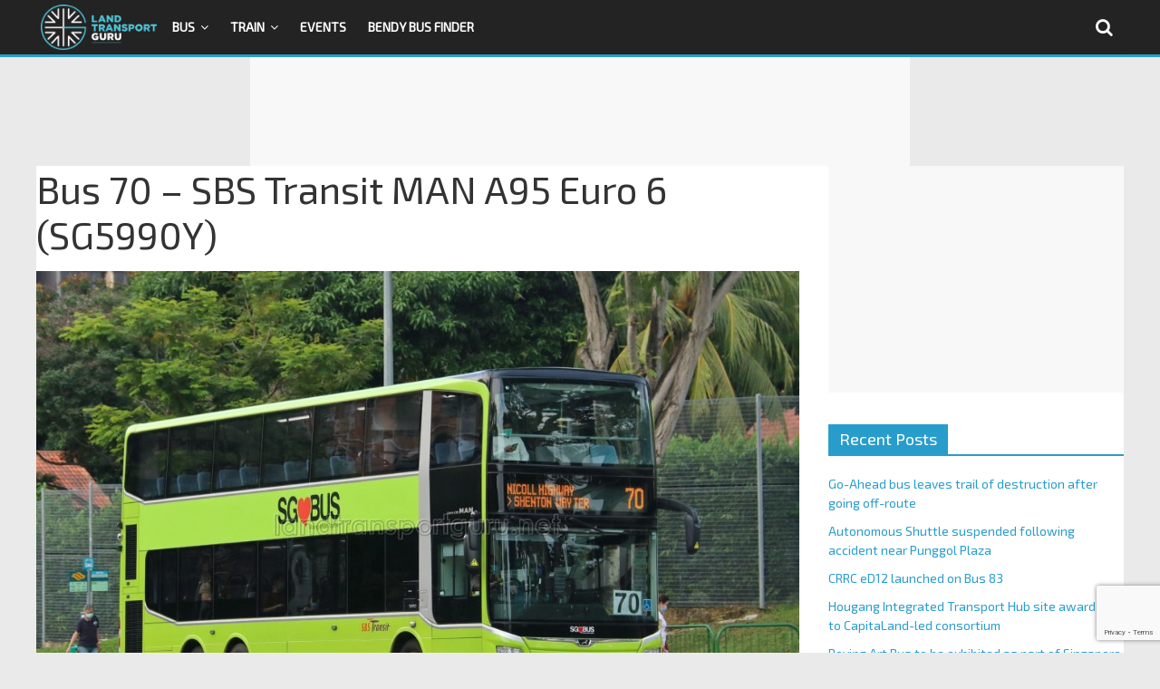

--- FILE ---
content_type: text/html; charset=utf-8
request_url: https://www.google.com/recaptcha/api2/anchor?ar=1&k=6LfXVcoUAAAAALgPgtV6HBQvsuEhf66Q_Xm2TT6s&co=aHR0cHM6Ly9sYW5kdHJhbnNwb3J0Z3VydS5uZXQ6NDQz&hl=en&v=PoyoqOPhxBO7pBk68S4YbpHZ&size=invisible&anchor-ms=20000&execute-ms=30000&cb=khipcqunnpyc
body_size: 48867
content:
<!DOCTYPE HTML><html dir="ltr" lang="en"><head><meta http-equiv="Content-Type" content="text/html; charset=UTF-8">
<meta http-equiv="X-UA-Compatible" content="IE=edge">
<title>reCAPTCHA</title>
<style type="text/css">
/* cyrillic-ext */
@font-face {
  font-family: 'Roboto';
  font-style: normal;
  font-weight: 400;
  font-stretch: 100%;
  src: url(//fonts.gstatic.com/s/roboto/v48/KFO7CnqEu92Fr1ME7kSn66aGLdTylUAMa3GUBHMdazTgWw.woff2) format('woff2');
  unicode-range: U+0460-052F, U+1C80-1C8A, U+20B4, U+2DE0-2DFF, U+A640-A69F, U+FE2E-FE2F;
}
/* cyrillic */
@font-face {
  font-family: 'Roboto';
  font-style: normal;
  font-weight: 400;
  font-stretch: 100%;
  src: url(//fonts.gstatic.com/s/roboto/v48/KFO7CnqEu92Fr1ME7kSn66aGLdTylUAMa3iUBHMdazTgWw.woff2) format('woff2');
  unicode-range: U+0301, U+0400-045F, U+0490-0491, U+04B0-04B1, U+2116;
}
/* greek-ext */
@font-face {
  font-family: 'Roboto';
  font-style: normal;
  font-weight: 400;
  font-stretch: 100%;
  src: url(//fonts.gstatic.com/s/roboto/v48/KFO7CnqEu92Fr1ME7kSn66aGLdTylUAMa3CUBHMdazTgWw.woff2) format('woff2');
  unicode-range: U+1F00-1FFF;
}
/* greek */
@font-face {
  font-family: 'Roboto';
  font-style: normal;
  font-weight: 400;
  font-stretch: 100%;
  src: url(//fonts.gstatic.com/s/roboto/v48/KFO7CnqEu92Fr1ME7kSn66aGLdTylUAMa3-UBHMdazTgWw.woff2) format('woff2');
  unicode-range: U+0370-0377, U+037A-037F, U+0384-038A, U+038C, U+038E-03A1, U+03A3-03FF;
}
/* math */
@font-face {
  font-family: 'Roboto';
  font-style: normal;
  font-weight: 400;
  font-stretch: 100%;
  src: url(//fonts.gstatic.com/s/roboto/v48/KFO7CnqEu92Fr1ME7kSn66aGLdTylUAMawCUBHMdazTgWw.woff2) format('woff2');
  unicode-range: U+0302-0303, U+0305, U+0307-0308, U+0310, U+0312, U+0315, U+031A, U+0326-0327, U+032C, U+032F-0330, U+0332-0333, U+0338, U+033A, U+0346, U+034D, U+0391-03A1, U+03A3-03A9, U+03B1-03C9, U+03D1, U+03D5-03D6, U+03F0-03F1, U+03F4-03F5, U+2016-2017, U+2034-2038, U+203C, U+2040, U+2043, U+2047, U+2050, U+2057, U+205F, U+2070-2071, U+2074-208E, U+2090-209C, U+20D0-20DC, U+20E1, U+20E5-20EF, U+2100-2112, U+2114-2115, U+2117-2121, U+2123-214F, U+2190, U+2192, U+2194-21AE, U+21B0-21E5, U+21F1-21F2, U+21F4-2211, U+2213-2214, U+2216-22FF, U+2308-230B, U+2310, U+2319, U+231C-2321, U+2336-237A, U+237C, U+2395, U+239B-23B7, U+23D0, U+23DC-23E1, U+2474-2475, U+25AF, U+25B3, U+25B7, U+25BD, U+25C1, U+25CA, U+25CC, U+25FB, U+266D-266F, U+27C0-27FF, U+2900-2AFF, U+2B0E-2B11, U+2B30-2B4C, U+2BFE, U+3030, U+FF5B, U+FF5D, U+1D400-1D7FF, U+1EE00-1EEFF;
}
/* symbols */
@font-face {
  font-family: 'Roboto';
  font-style: normal;
  font-weight: 400;
  font-stretch: 100%;
  src: url(//fonts.gstatic.com/s/roboto/v48/KFO7CnqEu92Fr1ME7kSn66aGLdTylUAMaxKUBHMdazTgWw.woff2) format('woff2');
  unicode-range: U+0001-000C, U+000E-001F, U+007F-009F, U+20DD-20E0, U+20E2-20E4, U+2150-218F, U+2190, U+2192, U+2194-2199, U+21AF, U+21E6-21F0, U+21F3, U+2218-2219, U+2299, U+22C4-22C6, U+2300-243F, U+2440-244A, U+2460-24FF, U+25A0-27BF, U+2800-28FF, U+2921-2922, U+2981, U+29BF, U+29EB, U+2B00-2BFF, U+4DC0-4DFF, U+FFF9-FFFB, U+10140-1018E, U+10190-1019C, U+101A0, U+101D0-101FD, U+102E0-102FB, U+10E60-10E7E, U+1D2C0-1D2D3, U+1D2E0-1D37F, U+1F000-1F0FF, U+1F100-1F1AD, U+1F1E6-1F1FF, U+1F30D-1F30F, U+1F315, U+1F31C, U+1F31E, U+1F320-1F32C, U+1F336, U+1F378, U+1F37D, U+1F382, U+1F393-1F39F, U+1F3A7-1F3A8, U+1F3AC-1F3AF, U+1F3C2, U+1F3C4-1F3C6, U+1F3CA-1F3CE, U+1F3D4-1F3E0, U+1F3ED, U+1F3F1-1F3F3, U+1F3F5-1F3F7, U+1F408, U+1F415, U+1F41F, U+1F426, U+1F43F, U+1F441-1F442, U+1F444, U+1F446-1F449, U+1F44C-1F44E, U+1F453, U+1F46A, U+1F47D, U+1F4A3, U+1F4B0, U+1F4B3, U+1F4B9, U+1F4BB, U+1F4BF, U+1F4C8-1F4CB, U+1F4D6, U+1F4DA, U+1F4DF, U+1F4E3-1F4E6, U+1F4EA-1F4ED, U+1F4F7, U+1F4F9-1F4FB, U+1F4FD-1F4FE, U+1F503, U+1F507-1F50B, U+1F50D, U+1F512-1F513, U+1F53E-1F54A, U+1F54F-1F5FA, U+1F610, U+1F650-1F67F, U+1F687, U+1F68D, U+1F691, U+1F694, U+1F698, U+1F6AD, U+1F6B2, U+1F6B9-1F6BA, U+1F6BC, U+1F6C6-1F6CF, U+1F6D3-1F6D7, U+1F6E0-1F6EA, U+1F6F0-1F6F3, U+1F6F7-1F6FC, U+1F700-1F7FF, U+1F800-1F80B, U+1F810-1F847, U+1F850-1F859, U+1F860-1F887, U+1F890-1F8AD, U+1F8B0-1F8BB, U+1F8C0-1F8C1, U+1F900-1F90B, U+1F93B, U+1F946, U+1F984, U+1F996, U+1F9E9, U+1FA00-1FA6F, U+1FA70-1FA7C, U+1FA80-1FA89, U+1FA8F-1FAC6, U+1FACE-1FADC, U+1FADF-1FAE9, U+1FAF0-1FAF8, U+1FB00-1FBFF;
}
/* vietnamese */
@font-face {
  font-family: 'Roboto';
  font-style: normal;
  font-weight: 400;
  font-stretch: 100%;
  src: url(//fonts.gstatic.com/s/roboto/v48/KFO7CnqEu92Fr1ME7kSn66aGLdTylUAMa3OUBHMdazTgWw.woff2) format('woff2');
  unicode-range: U+0102-0103, U+0110-0111, U+0128-0129, U+0168-0169, U+01A0-01A1, U+01AF-01B0, U+0300-0301, U+0303-0304, U+0308-0309, U+0323, U+0329, U+1EA0-1EF9, U+20AB;
}
/* latin-ext */
@font-face {
  font-family: 'Roboto';
  font-style: normal;
  font-weight: 400;
  font-stretch: 100%;
  src: url(//fonts.gstatic.com/s/roboto/v48/KFO7CnqEu92Fr1ME7kSn66aGLdTylUAMa3KUBHMdazTgWw.woff2) format('woff2');
  unicode-range: U+0100-02BA, U+02BD-02C5, U+02C7-02CC, U+02CE-02D7, U+02DD-02FF, U+0304, U+0308, U+0329, U+1D00-1DBF, U+1E00-1E9F, U+1EF2-1EFF, U+2020, U+20A0-20AB, U+20AD-20C0, U+2113, U+2C60-2C7F, U+A720-A7FF;
}
/* latin */
@font-face {
  font-family: 'Roboto';
  font-style: normal;
  font-weight: 400;
  font-stretch: 100%;
  src: url(//fonts.gstatic.com/s/roboto/v48/KFO7CnqEu92Fr1ME7kSn66aGLdTylUAMa3yUBHMdazQ.woff2) format('woff2');
  unicode-range: U+0000-00FF, U+0131, U+0152-0153, U+02BB-02BC, U+02C6, U+02DA, U+02DC, U+0304, U+0308, U+0329, U+2000-206F, U+20AC, U+2122, U+2191, U+2193, U+2212, U+2215, U+FEFF, U+FFFD;
}
/* cyrillic-ext */
@font-face {
  font-family: 'Roboto';
  font-style: normal;
  font-weight: 500;
  font-stretch: 100%;
  src: url(//fonts.gstatic.com/s/roboto/v48/KFO7CnqEu92Fr1ME7kSn66aGLdTylUAMa3GUBHMdazTgWw.woff2) format('woff2');
  unicode-range: U+0460-052F, U+1C80-1C8A, U+20B4, U+2DE0-2DFF, U+A640-A69F, U+FE2E-FE2F;
}
/* cyrillic */
@font-face {
  font-family: 'Roboto';
  font-style: normal;
  font-weight: 500;
  font-stretch: 100%;
  src: url(//fonts.gstatic.com/s/roboto/v48/KFO7CnqEu92Fr1ME7kSn66aGLdTylUAMa3iUBHMdazTgWw.woff2) format('woff2');
  unicode-range: U+0301, U+0400-045F, U+0490-0491, U+04B0-04B1, U+2116;
}
/* greek-ext */
@font-face {
  font-family: 'Roboto';
  font-style: normal;
  font-weight: 500;
  font-stretch: 100%;
  src: url(//fonts.gstatic.com/s/roboto/v48/KFO7CnqEu92Fr1ME7kSn66aGLdTylUAMa3CUBHMdazTgWw.woff2) format('woff2');
  unicode-range: U+1F00-1FFF;
}
/* greek */
@font-face {
  font-family: 'Roboto';
  font-style: normal;
  font-weight: 500;
  font-stretch: 100%;
  src: url(//fonts.gstatic.com/s/roboto/v48/KFO7CnqEu92Fr1ME7kSn66aGLdTylUAMa3-UBHMdazTgWw.woff2) format('woff2');
  unicode-range: U+0370-0377, U+037A-037F, U+0384-038A, U+038C, U+038E-03A1, U+03A3-03FF;
}
/* math */
@font-face {
  font-family: 'Roboto';
  font-style: normal;
  font-weight: 500;
  font-stretch: 100%;
  src: url(//fonts.gstatic.com/s/roboto/v48/KFO7CnqEu92Fr1ME7kSn66aGLdTylUAMawCUBHMdazTgWw.woff2) format('woff2');
  unicode-range: U+0302-0303, U+0305, U+0307-0308, U+0310, U+0312, U+0315, U+031A, U+0326-0327, U+032C, U+032F-0330, U+0332-0333, U+0338, U+033A, U+0346, U+034D, U+0391-03A1, U+03A3-03A9, U+03B1-03C9, U+03D1, U+03D5-03D6, U+03F0-03F1, U+03F4-03F5, U+2016-2017, U+2034-2038, U+203C, U+2040, U+2043, U+2047, U+2050, U+2057, U+205F, U+2070-2071, U+2074-208E, U+2090-209C, U+20D0-20DC, U+20E1, U+20E5-20EF, U+2100-2112, U+2114-2115, U+2117-2121, U+2123-214F, U+2190, U+2192, U+2194-21AE, U+21B0-21E5, U+21F1-21F2, U+21F4-2211, U+2213-2214, U+2216-22FF, U+2308-230B, U+2310, U+2319, U+231C-2321, U+2336-237A, U+237C, U+2395, U+239B-23B7, U+23D0, U+23DC-23E1, U+2474-2475, U+25AF, U+25B3, U+25B7, U+25BD, U+25C1, U+25CA, U+25CC, U+25FB, U+266D-266F, U+27C0-27FF, U+2900-2AFF, U+2B0E-2B11, U+2B30-2B4C, U+2BFE, U+3030, U+FF5B, U+FF5D, U+1D400-1D7FF, U+1EE00-1EEFF;
}
/* symbols */
@font-face {
  font-family: 'Roboto';
  font-style: normal;
  font-weight: 500;
  font-stretch: 100%;
  src: url(//fonts.gstatic.com/s/roboto/v48/KFO7CnqEu92Fr1ME7kSn66aGLdTylUAMaxKUBHMdazTgWw.woff2) format('woff2');
  unicode-range: U+0001-000C, U+000E-001F, U+007F-009F, U+20DD-20E0, U+20E2-20E4, U+2150-218F, U+2190, U+2192, U+2194-2199, U+21AF, U+21E6-21F0, U+21F3, U+2218-2219, U+2299, U+22C4-22C6, U+2300-243F, U+2440-244A, U+2460-24FF, U+25A0-27BF, U+2800-28FF, U+2921-2922, U+2981, U+29BF, U+29EB, U+2B00-2BFF, U+4DC0-4DFF, U+FFF9-FFFB, U+10140-1018E, U+10190-1019C, U+101A0, U+101D0-101FD, U+102E0-102FB, U+10E60-10E7E, U+1D2C0-1D2D3, U+1D2E0-1D37F, U+1F000-1F0FF, U+1F100-1F1AD, U+1F1E6-1F1FF, U+1F30D-1F30F, U+1F315, U+1F31C, U+1F31E, U+1F320-1F32C, U+1F336, U+1F378, U+1F37D, U+1F382, U+1F393-1F39F, U+1F3A7-1F3A8, U+1F3AC-1F3AF, U+1F3C2, U+1F3C4-1F3C6, U+1F3CA-1F3CE, U+1F3D4-1F3E0, U+1F3ED, U+1F3F1-1F3F3, U+1F3F5-1F3F7, U+1F408, U+1F415, U+1F41F, U+1F426, U+1F43F, U+1F441-1F442, U+1F444, U+1F446-1F449, U+1F44C-1F44E, U+1F453, U+1F46A, U+1F47D, U+1F4A3, U+1F4B0, U+1F4B3, U+1F4B9, U+1F4BB, U+1F4BF, U+1F4C8-1F4CB, U+1F4D6, U+1F4DA, U+1F4DF, U+1F4E3-1F4E6, U+1F4EA-1F4ED, U+1F4F7, U+1F4F9-1F4FB, U+1F4FD-1F4FE, U+1F503, U+1F507-1F50B, U+1F50D, U+1F512-1F513, U+1F53E-1F54A, U+1F54F-1F5FA, U+1F610, U+1F650-1F67F, U+1F687, U+1F68D, U+1F691, U+1F694, U+1F698, U+1F6AD, U+1F6B2, U+1F6B9-1F6BA, U+1F6BC, U+1F6C6-1F6CF, U+1F6D3-1F6D7, U+1F6E0-1F6EA, U+1F6F0-1F6F3, U+1F6F7-1F6FC, U+1F700-1F7FF, U+1F800-1F80B, U+1F810-1F847, U+1F850-1F859, U+1F860-1F887, U+1F890-1F8AD, U+1F8B0-1F8BB, U+1F8C0-1F8C1, U+1F900-1F90B, U+1F93B, U+1F946, U+1F984, U+1F996, U+1F9E9, U+1FA00-1FA6F, U+1FA70-1FA7C, U+1FA80-1FA89, U+1FA8F-1FAC6, U+1FACE-1FADC, U+1FADF-1FAE9, U+1FAF0-1FAF8, U+1FB00-1FBFF;
}
/* vietnamese */
@font-face {
  font-family: 'Roboto';
  font-style: normal;
  font-weight: 500;
  font-stretch: 100%;
  src: url(//fonts.gstatic.com/s/roboto/v48/KFO7CnqEu92Fr1ME7kSn66aGLdTylUAMa3OUBHMdazTgWw.woff2) format('woff2');
  unicode-range: U+0102-0103, U+0110-0111, U+0128-0129, U+0168-0169, U+01A0-01A1, U+01AF-01B0, U+0300-0301, U+0303-0304, U+0308-0309, U+0323, U+0329, U+1EA0-1EF9, U+20AB;
}
/* latin-ext */
@font-face {
  font-family: 'Roboto';
  font-style: normal;
  font-weight: 500;
  font-stretch: 100%;
  src: url(//fonts.gstatic.com/s/roboto/v48/KFO7CnqEu92Fr1ME7kSn66aGLdTylUAMa3KUBHMdazTgWw.woff2) format('woff2');
  unicode-range: U+0100-02BA, U+02BD-02C5, U+02C7-02CC, U+02CE-02D7, U+02DD-02FF, U+0304, U+0308, U+0329, U+1D00-1DBF, U+1E00-1E9F, U+1EF2-1EFF, U+2020, U+20A0-20AB, U+20AD-20C0, U+2113, U+2C60-2C7F, U+A720-A7FF;
}
/* latin */
@font-face {
  font-family: 'Roboto';
  font-style: normal;
  font-weight: 500;
  font-stretch: 100%;
  src: url(//fonts.gstatic.com/s/roboto/v48/KFO7CnqEu92Fr1ME7kSn66aGLdTylUAMa3yUBHMdazQ.woff2) format('woff2');
  unicode-range: U+0000-00FF, U+0131, U+0152-0153, U+02BB-02BC, U+02C6, U+02DA, U+02DC, U+0304, U+0308, U+0329, U+2000-206F, U+20AC, U+2122, U+2191, U+2193, U+2212, U+2215, U+FEFF, U+FFFD;
}
/* cyrillic-ext */
@font-face {
  font-family: 'Roboto';
  font-style: normal;
  font-weight: 900;
  font-stretch: 100%;
  src: url(//fonts.gstatic.com/s/roboto/v48/KFO7CnqEu92Fr1ME7kSn66aGLdTylUAMa3GUBHMdazTgWw.woff2) format('woff2');
  unicode-range: U+0460-052F, U+1C80-1C8A, U+20B4, U+2DE0-2DFF, U+A640-A69F, U+FE2E-FE2F;
}
/* cyrillic */
@font-face {
  font-family: 'Roboto';
  font-style: normal;
  font-weight: 900;
  font-stretch: 100%;
  src: url(//fonts.gstatic.com/s/roboto/v48/KFO7CnqEu92Fr1ME7kSn66aGLdTylUAMa3iUBHMdazTgWw.woff2) format('woff2');
  unicode-range: U+0301, U+0400-045F, U+0490-0491, U+04B0-04B1, U+2116;
}
/* greek-ext */
@font-face {
  font-family: 'Roboto';
  font-style: normal;
  font-weight: 900;
  font-stretch: 100%;
  src: url(//fonts.gstatic.com/s/roboto/v48/KFO7CnqEu92Fr1ME7kSn66aGLdTylUAMa3CUBHMdazTgWw.woff2) format('woff2');
  unicode-range: U+1F00-1FFF;
}
/* greek */
@font-face {
  font-family: 'Roboto';
  font-style: normal;
  font-weight: 900;
  font-stretch: 100%;
  src: url(//fonts.gstatic.com/s/roboto/v48/KFO7CnqEu92Fr1ME7kSn66aGLdTylUAMa3-UBHMdazTgWw.woff2) format('woff2');
  unicode-range: U+0370-0377, U+037A-037F, U+0384-038A, U+038C, U+038E-03A1, U+03A3-03FF;
}
/* math */
@font-face {
  font-family: 'Roboto';
  font-style: normal;
  font-weight: 900;
  font-stretch: 100%;
  src: url(//fonts.gstatic.com/s/roboto/v48/KFO7CnqEu92Fr1ME7kSn66aGLdTylUAMawCUBHMdazTgWw.woff2) format('woff2');
  unicode-range: U+0302-0303, U+0305, U+0307-0308, U+0310, U+0312, U+0315, U+031A, U+0326-0327, U+032C, U+032F-0330, U+0332-0333, U+0338, U+033A, U+0346, U+034D, U+0391-03A1, U+03A3-03A9, U+03B1-03C9, U+03D1, U+03D5-03D6, U+03F0-03F1, U+03F4-03F5, U+2016-2017, U+2034-2038, U+203C, U+2040, U+2043, U+2047, U+2050, U+2057, U+205F, U+2070-2071, U+2074-208E, U+2090-209C, U+20D0-20DC, U+20E1, U+20E5-20EF, U+2100-2112, U+2114-2115, U+2117-2121, U+2123-214F, U+2190, U+2192, U+2194-21AE, U+21B0-21E5, U+21F1-21F2, U+21F4-2211, U+2213-2214, U+2216-22FF, U+2308-230B, U+2310, U+2319, U+231C-2321, U+2336-237A, U+237C, U+2395, U+239B-23B7, U+23D0, U+23DC-23E1, U+2474-2475, U+25AF, U+25B3, U+25B7, U+25BD, U+25C1, U+25CA, U+25CC, U+25FB, U+266D-266F, U+27C0-27FF, U+2900-2AFF, U+2B0E-2B11, U+2B30-2B4C, U+2BFE, U+3030, U+FF5B, U+FF5D, U+1D400-1D7FF, U+1EE00-1EEFF;
}
/* symbols */
@font-face {
  font-family: 'Roboto';
  font-style: normal;
  font-weight: 900;
  font-stretch: 100%;
  src: url(//fonts.gstatic.com/s/roboto/v48/KFO7CnqEu92Fr1ME7kSn66aGLdTylUAMaxKUBHMdazTgWw.woff2) format('woff2');
  unicode-range: U+0001-000C, U+000E-001F, U+007F-009F, U+20DD-20E0, U+20E2-20E4, U+2150-218F, U+2190, U+2192, U+2194-2199, U+21AF, U+21E6-21F0, U+21F3, U+2218-2219, U+2299, U+22C4-22C6, U+2300-243F, U+2440-244A, U+2460-24FF, U+25A0-27BF, U+2800-28FF, U+2921-2922, U+2981, U+29BF, U+29EB, U+2B00-2BFF, U+4DC0-4DFF, U+FFF9-FFFB, U+10140-1018E, U+10190-1019C, U+101A0, U+101D0-101FD, U+102E0-102FB, U+10E60-10E7E, U+1D2C0-1D2D3, U+1D2E0-1D37F, U+1F000-1F0FF, U+1F100-1F1AD, U+1F1E6-1F1FF, U+1F30D-1F30F, U+1F315, U+1F31C, U+1F31E, U+1F320-1F32C, U+1F336, U+1F378, U+1F37D, U+1F382, U+1F393-1F39F, U+1F3A7-1F3A8, U+1F3AC-1F3AF, U+1F3C2, U+1F3C4-1F3C6, U+1F3CA-1F3CE, U+1F3D4-1F3E0, U+1F3ED, U+1F3F1-1F3F3, U+1F3F5-1F3F7, U+1F408, U+1F415, U+1F41F, U+1F426, U+1F43F, U+1F441-1F442, U+1F444, U+1F446-1F449, U+1F44C-1F44E, U+1F453, U+1F46A, U+1F47D, U+1F4A3, U+1F4B0, U+1F4B3, U+1F4B9, U+1F4BB, U+1F4BF, U+1F4C8-1F4CB, U+1F4D6, U+1F4DA, U+1F4DF, U+1F4E3-1F4E6, U+1F4EA-1F4ED, U+1F4F7, U+1F4F9-1F4FB, U+1F4FD-1F4FE, U+1F503, U+1F507-1F50B, U+1F50D, U+1F512-1F513, U+1F53E-1F54A, U+1F54F-1F5FA, U+1F610, U+1F650-1F67F, U+1F687, U+1F68D, U+1F691, U+1F694, U+1F698, U+1F6AD, U+1F6B2, U+1F6B9-1F6BA, U+1F6BC, U+1F6C6-1F6CF, U+1F6D3-1F6D7, U+1F6E0-1F6EA, U+1F6F0-1F6F3, U+1F6F7-1F6FC, U+1F700-1F7FF, U+1F800-1F80B, U+1F810-1F847, U+1F850-1F859, U+1F860-1F887, U+1F890-1F8AD, U+1F8B0-1F8BB, U+1F8C0-1F8C1, U+1F900-1F90B, U+1F93B, U+1F946, U+1F984, U+1F996, U+1F9E9, U+1FA00-1FA6F, U+1FA70-1FA7C, U+1FA80-1FA89, U+1FA8F-1FAC6, U+1FACE-1FADC, U+1FADF-1FAE9, U+1FAF0-1FAF8, U+1FB00-1FBFF;
}
/* vietnamese */
@font-face {
  font-family: 'Roboto';
  font-style: normal;
  font-weight: 900;
  font-stretch: 100%;
  src: url(//fonts.gstatic.com/s/roboto/v48/KFO7CnqEu92Fr1ME7kSn66aGLdTylUAMa3OUBHMdazTgWw.woff2) format('woff2');
  unicode-range: U+0102-0103, U+0110-0111, U+0128-0129, U+0168-0169, U+01A0-01A1, U+01AF-01B0, U+0300-0301, U+0303-0304, U+0308-0309, U+0323, U+0329, U+1EA0-1EF9, U+20AB;
}
/* latin-ext */
@font-face {
  font-family: 'Roboto';
  font-style: normal;
  font-weight: 900;
  font-stretch: 100%;
  src: url(//fonts.gstatic.com/s/roboto/v48/KFO7CnqEu92Fr1ME7kSn66aGLdTylUAMa3KUBHMdazTgWw.woff2) format('woff2');
  unicode-range: U+0100-02BA, U+02BD-02C5, U+02C7-02CC, U+02CE-02D7, U+02DD-02FF, U+0304, U+0308, U+0329, U+1D00-1DBF, U+1E00-1E9F, U+1EF2-1EFF, U+2020, U+20A0-20AB, U+20AD-20C0, U+2113, U+2C60-2C7F, U+A720-A7FF;
}
/* latin */
@font-face {
  font-family: 'Roboto';
  font-style: normal;
  font-weight: 900;
  font-stretch: 100%;
  src: url(//fonts.gstatic.com/s/roboto/v48/KFO7CnqEu92Fr1ME7kSn66aGLdTylUAMa3yUBHMdazQ.woff2) format('woff2');
  unicode-range: U+0000-00FF, U+0131, U+0152-0153, U+02BB-02BC, U+02C6, U+02DA, U+02DC, U+0304, U+0308, U+0329, U+2000-206F, U+20AC, U+2122, U+2191, U+2193, U+2212, U+2215, U+FEFF, U+FFFD;
}

</style>
<link rel="stylesheet" type="text/css" href="https://www.gstatic.com/recaptcha/releases/PoyoqOPhxBO7pBk68S4YbpHZ/styles__ltr.css">
<script nonce="LKKzXufj2MgaR16SMmFqcg" type="text/javascript">window['__recaptcha_api'] = 'https://www.google.com/recaptcha/api2/';</script>
<script type="text/javascript" src="https://www.gstatic.com/recaptcha/releases/PoyoqOPhxBO7pBk68S4YbpHZ/recaptcha__en.js" nonce="LKKzXufj2MgaR16SMmFqcg">
      
    </script></head>
<body><div id="rc-anchor-alert" class="rc-anchor-alert"></div>
<input type="hidden" id="recaptcha-token" value="[base64]">
<script type="text/javascript" nonce="LKKzXufj2MgaR16SMmFqcg">
      recaptcha.anchor.Main.init("[\x22ainput\x22,[\x22bgdata\x22,\x22\x22,\[base64]/[base64]/[base64]/[base64]/[base64]/UltsKytdPUU6KEU8MjA0OD9SW2wrK109RT4+NnwxOTI6KChFJjY0NTEyKT09NTUyOTYmJk0rMTxjLmxlbmd0aCYmKGMuY2hhckNvZGVBdChNKzEpJjY0NTEyKT09NTYzMjA/[base64]/[base64]/[base64]/[base64]/[base64]/[base64]/[base64]\x22,\[base64]\x22,\x22w4zDr1PDm0LDo10fwo1VwrgEw75rwoHCrwnCvDPDgSplw6Uww6kKw5HDjsKYwpTCg8OwO23DvcO+dyYfw6Bzwph7woJZw4EVOlZhw5HDgsOtw4nCjcKRwqBJakZ/[base64]/WMOHwofDi1DDlDg+woXDumZ0w4xTC8KIwoMgC8K+YMOVHUdUw4R2R8OreMK3O8KEV8KHdsKzThNDwoZmwoTCjcOjwrvCncOMIcOUUcKsQsKiwqXDiT4yDcOlGMKoC8Kmwq8yw6jDpXLCrzNSwq5YcX/DsGJOVFjCh8Kaw7Q5wqYUAsOtQcK3w4PCosKTNk7CocOJasO/YgMEBMO0aTxyFMOcw7YBw5DDvgrDlzvDvx9jPmUQZcK3wpDDs8K0b13DpMKiGcOZCcOxwq7DmQgnUS5Awp/DosOPwpFMw6DDkFDCvTHDrkESwp7CtX/DlyHCv1kKw4cuO3lmwpTDmjvCg8OXw4LCthHDssOUAMOMDMKkw4MlRX8Pw59/wqoyaCjDpHnChWvDjj/Clj7CvsK7IsO8w4smwrbDql7DhcKDwrNtwoHDm8O4EHJCDsOZP8K+wokdwqA0w6ImOXvDnQHDmMOxThzCr8ONc1VGw7FtdsK5w54pw45rdWAIw4jDowDDoTPDn8ObAsORJGbDhDldcMKew6zDs8OtwrLCiA9SOg7DgH7CjMOow6zDtDvCowDCjsKcSB/DvnLDnW/DrSDDgHvDiMKYwr4gQsKhcUnCoG95OS3Cm8KMw68+wqgjWMOcwpF2wqPCl8OEw4INwpzDlMKMw43CjHjDkxkGwr7DhiXCsx8SbUpzfk0/wo1sYMO6wqF5w55pwoDDoQHDuW9EPil+w5/[base64]/w5xWwp8WVSnDo8K6w5URegVBwppwEx7CmQ7Cqh3CqkdewqQuCsKgwqDDiiJ+wpdcH0bDgw/CtcKDQGpTw7AxesKZwplrVMK6w7Y+Mn/[base64]/[base64]/EcK3TFNKY35bKwHDjmBJwpBIw6fDnHVFdsKnw5vDv8KSA8KIw7hcNUwKNcOEw4/CpQjDnB7CqsO0I29RwrkfwrpzecK+VhDCjcOcw57Dji/[base64]/DhjlfM21Dw60swoQ3dsO8DBVgcsKqeULDp0YbT8O8w4UGw5PCncO6OcKkw4DDkMKYwrETJhnClcK0wpXCjkrCl10Awoc2w6h3w7fDjmjCiMO2E8Oxw4IMDMK7RcKgwqlAPcOnw7ZJw57DjMK/[base64]/CqsKkTjcbd8OSAMKgw4HDoWU8w5kVwo/Cv0jDjlE2ccKPw50XwrkAOV3DksOuWGnDqlp1RMKlPFPDpTjCm0vDhS1uC8KCbMKNw4vDvsKkw6/Di8KCZcK9w4vCvEDDl2fDrw1Zwpxkw6hBwot3Z8Kkw5TDiMKLL8Kzwr3CogTDlMKqfMOnw4DCuMK3w7jCvcKBw6h2woo1w5NTWzfCkSbDsCk4f8KYD8K1YcKewrrDqiJxwq1yQhHDkgIdw7RDFwjDo8OawpvDmcOGw4/DuFZlwrrCp8OLPcOmw6lyw5IeNsK7w5pRO8K6woPDpHrCjMKVw43ChQg6JcKiwp1PPS/ChMKwD2TDpsO+HFdTIDjDl3HCg0o6wqEJKsObDsOsw5HCr8KAOWrDkcOBwrXDpsKywoddw6d9QsKSwpLCvMK7w7jDmw7Cl8KCOB5TQ3fDgsOPwpcOJGM6wonDuUd2YMO/wrIPHcKZHRPDpQHCgmfDhUkVCTTDgsOJwr1LJMOjEjXCp8K/EmxwwoPDucKfwqfCmGHDh0QIw4A1fcKmO8OURgQQwpvCtFnDhsOfCDzDqXBFwrDDvcK8wpcPJcOmVV/[base64]/[base64]/woNQMcO0KsKBIcODwrzCp8K0w6PDqVPCuCzDnMKrSsKcw5LCpcKDXcOIwpF4HDjCr0jDjHdmwqfCoCh8wpbCtsO0JMOPW8OWNiLDvW3Ck8OkN8OSwo5tw43CrsKbwpfDm0s1HcOKN1LChyjCsF7Cik/Do3A8wrEsGsK3w5rDusKywrltQ0nCoGBdNULClMOvfcKFSBBBw44qcMOkbMO9wrHCkcO5ODzDhMKnwq/DnwFiw7vCg8OQFcOOcsOyEHrCiMOYasKHQSErw546wqjCvsOQJcOmGMONwpLCoSvCtkoFw7bCgzXDtDo7wqLCqBRTw7p/dlg3w6ksw45RJGHDlQzCtsK7w4nDpE/[base64]/[base64]/DvV9Iw7pFw7QXKsOzwodmQwXCusK5Tnw8woHDtsKvwpfDrMOjwqnDuH/DhQjDrnvDlDfCkcKWA0bClFkKF8Kvw6Z8w5zCh2XDtsKrCyfDqhzDlMK2YMKuZsK/w5vCvWIMw50CwqoYDMKKwpRowrDDpjbDu8K2FDDCpQcrOcOmE37DhFA/[base64]/[base64]/[base64]/[base64]/CMOYwqnCqcONwrfDgsKWwrZZGsK8woQXwonDuBs8d2M7TsKqwrXDpMOuwq/DgcOMKVMlZVtnFcKawollw6VOw6LDkMKOw4PCt20uw5pnwrbDsMOYwo/[base64]/[base64]/[base64]/DjsOywrUvw6zDhXrDugTCo8KQEE3DtVcrNFdWK3A9w5tOw7DCtGPCu8OFw67CqGkjwovCjGA5w7jCtDsBfF/ClDvCu8O+w4sOw57DrcO/w4fDgcOIw6tXTncfIMKVZkk+w5XDgcOAbsOpecOLQcKYwrDClio4esOocMO2wrBDw7nDkynDijXDmMK7w5nCpm9YN8KnDEFsDQ/ClMO9wpNRw5DDkMKHIlXDrys/[base64]/[base64]/DngzDsMOuYMKpZyppZwTDjMOJH8OOw4HDjMKwwox+w4HDtwgKME/ClTAbRVorYnIHwrQTAsO4wptKIhjCgjnDj8ODwrV5wrp3fMKnGEHDsScIfsKsUCVfw7LCi8KWa8KYdyVZw6teI13CqcOhSSzDl2lMwp/CgMKrwrokw7vDrMKDVMK9SFPDoGfCuMOXw7DCvUg3wq7DtsOvwqLDojYkwqt3wr0JZ8K/M8KAwrfDpGVpwoo9wrvDjRcywqDDvcKXWjLDh8OeOMONJ0QOLXPCujZCwpLDhcO6csO1woPCkcOeIgAEwplhwqEJNMOVaMKoNhgvCcO/[base64]/Cn3nCscO7wqDDgMOvwoBVIH/DqsOjNHjDgggCEV1UJMKpIsKOYsKXw63CqXzDvsOaw4TCuGIjEmB2w4jDqMKeDsO7YsO5w7BmwoXDi8KpV8KhwpkFwprDnhgyGSRhw6/[base64]/DsGYrw6zDjVHCmVNDw7M/KsKOOA3Cq8OMwr3Dq8OaS8KND8KQPQcWw6l5wrgnEMOMw57DsUrCvy5VL8K4GMKRwpDCssKwwqjCrsOMwrfCkMK/fMKOHjAoNcKcKXLCjcOuw44NIxIvFVPDrsKzw4XDgR1hw7Vlw4YWZgTCo8OGw77CpcOIwopvOMKIwqjDqWnDn8KtAzwjwr/DvVQrMsOfw4o/w5QSVsKLZShWYWFjw4RJwpbCogolw73CksKTKEnDhMOkw7HCrsOfwpzCkcKVwpcowrdQw7jDh0J0woPDvngYw5HDrMKmwptDw4bCvh4nwpTDi2/CgcKRwoEFw5IeaMO1BCtBwp/DiwvCp3XDs2/CpVHCuMOeNHJwwpIuw4XCqiDCj8OLw70MwrdTCMO9wr3Dk8KcwrXCj2QywpjCscOuT10XwpvDrT1CNRd5w6LCshEOCF7ChxXCqm3CjcOSwqbDi2vDnG7DkcKHBGpTwr/DmMOLwojDmMOZJ8KfwrI8ZybDmSczwofDrEo1VMKJRcKNVh/CiMKlJsO6SsKKwrlfw5rCnVnCrcKRccKUZcODwoAVLsKiw4BVwoLDp8OmcHALfsKDw5REVsKTK0fDicOlw6tKb8O8wprCsh7Cqlo6wpkmw7RyccOaL8KoMzXChnt6L8O/wo7ClcOOwrDDtcKYw6nCnHfCjmbDncKgwrnCs8Ocw6nCsQbCgsK7MMKBbWLDmMO0wqrDtMOUw7LCj8O9wqgIcMKawrx5Sg4JwqQzwqQEBcK9wqjDjk/DjsKZw7HCkMOaHwVuwpdNwpXCmMOwwoE7KMOkLgTDr8O4wrrCh8OAwpXDljjDnRrDpMOnw43DrsOtwp4HwqliD8OQwpw/wrFSQsOBwrkRXsOLw7hJcMOAwo5bw6Uuw63ClRjDrgzCrTbClcO9JMOHw7h8wqjCrsOiGcO6WRsRMsOqRBwrLsK4Y8OKFcKvK8OAw4DCtGvDgMOVw4PCjjfCu3lcWmDCkXAwwqpPw44ow57DkyjDrgDDtsKyH8O3woljwqDDr8Kww6TDomphYcKxOsO8w6/CuMOiPEVmP1DCuXEKw47DtWZRw6fCuEvCpwh8w502DWPClsO1w4QLw73DrHp0HcKAXsKoL8KkbS0CE8KNVsOhw4xjeiPDkGvCncKtGC8YPlwVwoQCesKtw4ZVwp3ClHFPwrHDnBPDpMKPw43Dgw/CjxXDozgiwpHDtQFxZsO+OwHCqiDDgsOZw70dNmxaw7YfOcOJRMKdHjs2NhfClUDCisKeH8OUC8OPHlXCrMKwb8O/SkfCiSXCrMKOEcO+wpHDghtXZzUxwqzDkcKHw67DisODw5zDm8KabSt4w4LDj3zDgcOJwpQtR1bCucOJaAFDwrTCuMKTw4Ejw7PChCAxw48iwrNsLXPDtAIOw5TDsMOpBcKGwpJYAiFFED7DncK2PlbCkMOxMhJ/wpjCr2QXwpLCmcKUW8OOwoXDtcO3UmJ0GcOnwqAzWMOFdF8bEsOqw4PCp8OQw4DClsKgMMK8wpoJHMK7w43CjxTDt8OjZ2jDgDM+wqV4wp3Ck8OgwqVdTGXDqsO7FxFwHEFiwoHDnHRtw4DCjcKIVMOYN313w4ArH8KUw5/Cr8OCwqHCjMOcQ2NbCHZDOicfwrbDrAV7fsOPwr1dwoZ8GsK1AcKXAsKlw4bDrcKcBcO9wrTCvcKOw4RNwpViw61rR8KhQGBIwqDDrMKVwonDgMO1wq3Dh1/Cm2zDgMKSwrdpwq7CscKgE8K8wrhTDsKBw7LChUAwX8Ksw7kOw70Zw4TCoMK9wqF+DcK6f8K5wrnDuw7CuEzDm1VQRRUiOlTCuMOOH8OoK35VOGDDoSxzLBAfwqcbd1DDpAgLPULCjiJpw5tSwop8HcOqUMOUw4nDgcOqQ8KZw4MQDmw/[base64]/Mkt0w6jDmVtUw6HDuntNw4XDvsO4BDPDj3bDl8Kkfh1Zw7DCn8OVw6YzwrvClMO4wo5Qw5LDisOFNFBaSh1hLsKpw5fDgXk+w5RfGXrDtsOaTMOGPcOadzxvwr3DtxNFwrPClW7DsMOowq4ubsOEw79/Q8KDR8Kpw60xw5DDksKnUizCmMKiw5zCisOvw7LCtcOZWR85wqMpTkbCqMOpwrbCpcOtwpXDnsO3wpPDhzbDhV9SwpfDusKhFT1bcnnDrjNwwpTCsMOTwofDk33CusOow71BworDlcKlw4J4JcOdwqjChWHDoxDDiAcmdAzDtHYlenUVwrN6LsOMfCpaZw/Ds8Kcw6RJw44Hw6bCvCDClTrDhsK8wpLCi8KbwrY6AMOeXMOcK2xFT8Kgw6fCm2RRM07CjsK3AmHDtMKowpUFw4bDtgbCg27CpXHClVLCucOgYsKUaMOiKMOKP8K3Elc/w7IKwoNVVsOuOsKOHSMkw4rCisKvwrnCuDdxw6VBw6nClsK3wqgKV8OrwpbCnGTDjhrDtMK3wrZrE8K0w7s6w77DssOHwpjCtDnDoTQ5ccO2wqJXbsOeGcKDQBlsZkogw5bDlcKAFXpsVcO6woQ+w644w4MwEDBHZjYKAcKiQcOlwpPDmMKowr/CtUnDu8O4X8KJOsKgA8KDwpPDg8Kew57Cny/[base64]/[base64]/DjMOlwqIDw5rDuQFAI8OFwr5RwqjChsOmwrjCqE8Mw6TDsMKlwrpvwqp/HMOPw5nCksKJPsO7L8K0wrDCg8K7w55lw5vCtcKpw51vKsKQNsKiLcO9w4jCn1nClMOuMGbDtFLCt04/wqjCkMK2I8OUwop5wqgtJhwwwqsGF8Kyw4QON0c3woYiwp/DhV/Cm8KJBD8Uw4XCjmlgL8OOwr/Cq8KDwpHCkkXDg8KAag1DwozDs2BLMsOswqdxworCpMOqw7Bhw45pwqTCoVFWYzvCjsOMBiNiw5jCicKuCSF4wrjCkmnCjQEGEhvCsW8nYxXCuTbCmTdLQEjCkMOnwq/CuhfCozcrBMOjw4UxCMOdw5dxw7bCtsOlG1R1wpvCq0fCoRTDgWrCn1k5QcOKFcOywrQ9w43DjRN0wojCn8KAw4XCuHHCrhFtExTChMKmw4EFP2FjDMKdw5bDozXDkytqdgPDlMKow7fCi8OdaMOSw67CnwUGw7J/clYDIkrDjsOHVcKsw6Jfw7fDkwTCgnbDk3kLXcKWZyoSSmgiXsKFGMKhwo3CoCTCrMKww6J5w4zDgnPDmMO5Y8OvOsKTMHpSLX0/w65qSSPCpcOsYmhswpfDpVJ3bsOLU3fDvjrCs2EAJMONG3HDhMOEw4TDgW8Bw53CnFctM8KSdn94dmTCjMKUwo5yJDrDqcO2wpHCt8O4w7ApwqrCuMOZw6TDnCDDtcKbw4rCmjzCosKfwrLDpsOSDBrDtsKyOsKZwogcbcOqCsO8KsKAI2QzwrIhd8OaFz/DjUnCnGTCh8O7OU7CrEXCusKZwqjDhEXCi8Odwrcea2MmwqlXw7gYwovCq8KYVcKhdcOFIRXChMO2TcOffiVMwonDtcK2wqbDo8OHw4/DrsKDw7xHw4XCgMOwVMOhFMOxw4lNwq5owr8nE2PDs8OKa8OLw4sWw7lqwpg9Lw50w55dw7RXCcOdNFRAwrjDhsOHw7zDpcOnVSnDiBDDh2XDsGbCu8KxGMOfHgHDisOdNMKCw75cFSHDnn/[base64]/DnXI5w5cVHm7CmMOZw449XMO4N8K3HF97w47DmkIcw6NQIVLDrMOMDEITwq1Lw6DCicOew4Q9wp3CosOKZMKJw6ooVyRcGWJURMKZE8O3wpwSwrcGw7FCSMOKfw8oMhMgw7fDjDfDvMOQACAWdFhIw4bCnngcV252cT/Dj3TDlSUgYgRRworDnA7CkxRrJlIKVXYUNsKLw5Q/[base64]/[base64]/CjXfDgC47EWTDgFE9wpcew67CnWDCtWHCq8KswqjCgzk2wr7DoMKrwokdXsOqwr9sHFLDgmMgRMOCwq8uwqLCtMOFwo/CucONHALCmMK7wonDt0jDg8KDK8KVw57CrcKAwobCmi0VJMKcNHF0w4NRwrBpwoQxw7VZw73DnUMKE8OJwq9ww4NXCG8rwrfDgxXDhcKPwo3CpSLDtcO0w6PDrcOwanRBFlFVdmUsNsO/w7XDv8K1w75IIFQCO8KTwoACSE7Dv3FmZUfDnAlxLXAMwprDoMKgIS51w7RKw5F+w6nDkEHCsMOQBSbCnsK3wqJewoYWwpErwrzCoQAbY8OBOMKLw6RCw4VmWMOAcTE5AHjClCvDscOnwrjDpWYBw5HCtF/DjsKaFFLCrMODKsO1w7EqHAHChVgNZ2vDs8OQR8KIwoh6wokWDHBxw4LCs8KBAsKYwopHwrvCrcK7XMK9cyw2w7EPX8KPwqLCpSrCqcOuTcOUTirConQtCMKVwoFbw7XDlsOEN01nJWFgwqV4wrpyCsKXw5xZwqnDmVgIwofCiwxGwp/CmlJCd8OCw7XDicKPwrvDoCxxDlHCocOobjBbXsKAJS7DkV3Do8OATkfCvA4MJ17DnD3ClMOewrjDjsOiK2TCuiISwoLDnSUFw7zDpcO0w7FswoTDmz9PbxXDtcOawrd5F8OnwobDh0/DgcO+bxbDv3V2w77DscK/wr16wqseIMOCDXlrCMKVw7sMZMO3b8O8wr/[base64]/Dq8KyRsOZwotpewnCq13CuMO6QsO5w7/DmsO+w6PCu8OiwpfCjUdDwq8odUnCmAJ1Wm3DlzrCt8O7w7XDrHERwr1+w4ddw4IQTcOVWsOfAH/DpcK2w6o8MmUBOMOpLWN9ScKSw5tyacO1esO+e8KLKTPDhEYvKsKRw5AawrDDmMKlw7bDncKVfnwawqhpYsKzwpHDsMOMc8OfWsOVw7Rbw5oWwoXCpWbDvMKFVz9FVGXCtzjCimJ8NCJHQyTDigzDv3rDq8O3YA49LcKPwoPDpXHDtkXDksKbwrHCpMOcwoFIw5F9MV/DkmXCiz3DlAnDnyLCpcORP8K9V8KOw5/DpH1rS37Cp8Oxw6dbw41gVTvCmx05DShMwp9iHAV8w5cgw6rDuMOtwpN6RMKpwqVeI34LSw7DssKEPsO2WsO/Az5nwrYGc8KSWWxMwqYWw6s3w4HDicOhwrcpRgDDosKVw6rDlwRfFXZhbMKFJGDDv8KFwpp8f8KIc3cUFMKmC8O9w55jWTxqTsKNcC/CrxjCh8OZw5jCk8OXSsO/wrZQw73DnMK3QjzCvcKKKMO4eBp5UMOhJETCgToQw53DjS/ChXzClynDlhnCrUMIwpDCvyTDkMKiZmFVbMOIwqsBwqN+w5jDqCVmwqhlMMO8fi7DpsONacK3Aj7CjC3DpSM6NQ8VDMOiPMOow4Y+w7sAPMO1wpvClk9aYQvDjcKcwq4GO8OqJSfDrMO2wpnCicKKwp1swqVGb2NtCV/CliLCvF3DjXLCrcKeYsOkZ8O3CXfDpMOOUCjDoXVuVwDCpcKaKsKowroDLHN7ScOITsK4wqs3T8KEw7HDgxYyHB3CqwBVwrEiwqXCpn7DkwdUw4BuwoLCrH7CvcKXR8Kdw77CqStXwoHDnVFuTcKVcUEww7BVw5o7w6J0wplSQcO/DsOQUsOuQ8OiI8Oew6nDvmjCv0/CqMKUwoTDo8KpcmTDkTU6wrzCqsOvwp3CmsKtEz1WwqBZwonDojU7HsOCw4TCgCwWwpBJw6I6V8OpwoDDrGY2XUtdbcK/AcO9wqQUN8OWfU7DrsKkO8KIEcOvw7MqcsOlJMKLw7ROQT7CiXrDug17wpY+BnnCvMOkZcKTw5kuUcKkCcKjcn/DqsKSUsKnwqDCoMKFGxwXwp10w7TDlEdAw6/CoBhXw4zCmsKmECIzZy1bScKuTzjCqDhtATJ8XWfDiifCkcK0LFUbw6hSNMO3PsKMWcOhwqFvwp/DgAIGIhrDpwwEXGYVw5pXMHfDjcOgBlvCnlVVwqE3JQw1w63DvMKRw5nCgsOiwo5gw6jCjVsewrXDqsKlwrHDi8O4GhYCK8KzdGXCpcK/[base64]/DpcK4PVfDhCVGPmvCmFNCGWktW8OTwrZ5Z8K0EMKdaMOAw5keSsKawqdta8KxWcK6UncPw4zCqcKITsO6cQ8EXMOAPMOzw4bCnxIdRCpNw4t4wq/CpcKgw4UJAcODBMO1w4cbw7rCrMO8wrd+O8OXW8ONI2vCpMKnw5gEw7I5Fn9nRsKdwr47w7oFwoENe8KJwrQzw7drb8OuBcK2w4pDwrbCoG/[base64]/[base64]/wr3Dm1DDrsKlbsKHw47DvcKEP8Kcwrdmw7XDkihAfMK2wrJgPSvCtlbDjsKewrPDpsOCw6stwpLCuERsEsO1w6Rbwop/w7JQw5/DuMKGJ8Kgw4XDr8K/fXcsdSjDlmJtE8KmwoUOcWs1WWTDmULCtMK/w400FcK9w40NIMOKw7PDicKjdcKmwqx2wqdPwrbCpWHCkC3ClcOaOcKlTcKHwqPDlUFARVkgw5bCqcO+QcOJwodfNcORRW3DhcKiw5nDlQbCq8KtwpDCp8OdE8KLKDphPMK8Aw5Swqx0wofCoB4IwqIVw7YBZXjDu8O1w5I9IcKPwq/DoydrXsKkw4vDiF/[base64]/Y8KJfMKjAsKlwrLDo8ONXGdJwpQzw7JdwqbCjkjCr8K8HsOlwrnDtCcCwrZ8woJtwogGwr/DpH/[base64]/CkGLDocOYwpHDj8O0w5HCmMO0w5oLw4lQf8Ozw4RFZh/[base64]/wp/DnsOXw6zCtMOaw4EUwoHCocKfYMOmT8O6GQfCiHnDlcK+bhfCscOwwqHDlcKzCxAVGHogw5EWwp9Pw7MUwphdKhDCqFDCi2DCh28IfcOtPh5hwqcLwpXDvAjCicOLwr9EV8K0Ti7DvwrClsOcdwrCnn3CkyQoA8O8B3sqaEHDj8Ojw60/woEXXcOaw7PCmVvDhMO2wpYNwqbDryTDmhBgdU3CrEIMZMKgN8KICMOIfMOPDcOeRH/[base64]/[base64]/[base64]/w6Qdwq9Vw5/CsE1IwpDCqsKCcWTDgkoVahlXw4BRGcKqGSQGw5xkw4jDg8OiJcKybcO+IzDDjsK0eR7CjMKcGUwSN8O9w7DDpy7Dq0EkP8KpSnfClMKsVgQJfsO3w7jDuMOUF2N/wojDuQPDnsOfwr3CtcOmw54dwqzCogQGw7NVwppAw7MgUgLDtsKZwoESwqR5BW8Iw7A8FcKXw77DjwNUN8OBfcKWK8O8w4PDvcO3G8KeK8Krw5TCiz/[base64]/DmCtlJsOTwo1tMsKvbUrCncKLwo1wwoHCusOGQTjDusO0wppAw6UBw4HCuA8LZsKBMR9zWmjCgcKoJjsswofCiMKqNMOTwp3ChjEMDcKaSsKpw4DCnFIiWnjCiR1TRsKsFsK8w41fOFrCqMOsFmdFWgRrYCZcHsOFDnnDkx/[base64]/[base64]/DhCvDscOVw7w7WQTCnnFAb0TCtcKoZ2NUw5bCrsKidGFiUsKxYkTDs8KoE0jDmsKkw5p7CXtzCMOLG8KxCAhlE2jDnGLCsh0LwoHDqMK/[base64]/Dq2rCjifDmBrCj8K4w5EKU8Kue8OILcKuIcOvwpbCjMKZw7BYw4k/w64+SH/DqEHDlsKHT8O3w6spw4LDhn7Dg8OIAkQ2A8OFKcKUB1TCr8OPGREtF8O1wrN+E3fDgnsNwq0Bb8O0GFYswoXDv3rDhsOdwrM3FcObwoXCtWgow5MDQ8OaFjfCtmDDsFEjegDCj8O+w7PDpD4GRT8QOMOVwrkrwrtxw7rDpnNrHg/[base64]/eBZkdcKvwr/CgzZyAnIrwojDtMKmXsO6wpHCvnnDh0HDt8OCwrYhGmldwrV7S8KCLMKBw4nDpEFpTMKcwrgUdMK5woDCvTTDjXDDnng9c8Orw5URwpNawqQlcEXCv8OhV2IfKMKfU2sZwqMDDW/Cq8K3wr0xdcOLwrgfwq3DgcOyw6gPw7vCtRjCr8OvwrELw7LDjsKOwrRgwrEHdMOPP8KFNhNPwpvDkcOgw77Di37DhR4jwrzDsmMncMOFXRw1woBcwq9PTk/Dr0dXwrFXwr3CiMOOwoHCgXpCMcKQw7bCocKONcOnKMORw4gHwr3CqMKVYsKWa8ONecOFaADCkUoXw5rDtMOxw7PDlinDnsKjwr53UULDnEIsw5J3QwPCpC3Dp8O2B2NzVsK6DsKEwpDCuHl+w7TChw/[base64]/CusOSAcKZG8KjG0o/bEvCvcOqZsKCwp0Cw4DClQ1Twq4Yw7vCpsK0UklZbDUkwr3DjgXCu3vCt2vDmcOWO8K3w6jCvg7DkcODTQrDvEdVw64aGsK5wpXCgMKaPsO2w7jCtsKbIHrCmG/CphDCvWzDsQcsw65YRsO8dsKEw6EIRMKdwqjCjMKxw68PL1bDo8OYA0RiKMOObcOgVz7CpTfCicOSw7sxN1rChlVjwokBHsOsdXF8wrrCrcOLMsKowr7CnCRXEMKNQ3cAbMKuYjnDnMK7Wm3DmcKlwqkec8KTwr7DqMOVBnoOeibDhlNqU8Kfcj/ChcOWwqTDlcOBFcKtw7RAbcKbD8KYVnYPOz7DrjhKw6ArwoXDrMOVFMO6ZsOQW193eAPDpi8OwqnCu0fDnCZPeVkpw41BeMOgwpJ3XlvCksKaTcOjfcODHMOQGD1CP17DkWXDj8O+UsKcZsOcw4/[base64]/BWTChT/[base64]/L8OWFSIWX8K6wplWEcOuQFfCmy8fw69Twp3Di8Ozw7jCumrCr8KzDcKxw7nCs8K9fDfDnMKzwoTCsT3CvXoRw77CkBkdw7tMZRfCp8KJwp7DjmfCr2/CusKywqFcw70yw5YDwoEuwrDDnxQaBMOFKMOBw6fCpANbw7d/wp8LLMO9w7DCui/CgcKBOMOuYcK0wrfDuXvDiyxjwrzCm8KBw5kgwqtGwqnCr8OPQD/DgUd9BE/DsBfChA/[base64]/wozCuSAhw5tVOsOTZVp0CSPDgsOUOTDCoMO/w6N2wrFxwq7CjsO6w4toUcKOw4RfSh3DlcOvw5gzwoB+QcOswpoCNMKlwqnDnz7DjF3DtsKdw5ZTJFJxw60lV8KEdCIhw5shTcKlw5fCiT98P8KqGMOpfMK6ScORDjPCjX/Dg8KXJ8O+Jkc1w4dTe37DhsKAwpJpYcK9M8Kiw7DDuQLCvDHDqwpZOMKFO8KJw5/DiXDCg3pKdCPDqw86w6FVw6xhw7XCnlPDmsOfch/Dl8ORwqRNH8K1wo3DpWfCv8KcwpVUw4h4d8O8KcKYHcKnecKRMMO6aG/CuE/Ck8Ojw5jDpCTCiAA+w5kQP3fDhcKUw5rCp8OTfU3DgD/DgsKFw6vDgn1PdsK3wrV1w4DDngTDisK7wrwywp8/cmvDgQk9XR/DjsO8DcOYBcKIwr/Dij8mX8OCw58qw4DCl3I7YsOXwpsQwqjDn8KRw5tdwoEYEyptw5gydiLCtsK5wpAfw67CuUI2wodARgNyTwjCnUF/wqPDvMK9c8KKAMOVSSzCiMKQw4XDi8K6w41swocUPwPCthTDnQhZwqHCimZiC0/DqkFBYAZ0w6rDncK/w6NZwojCk8O2TsO9RcKnf8KjZhJewpXCgh7CsBLDkjzCgnjCuMKVBMOEfmEdGhJKGMOxw6ddw6I8RMK7wofCqW0/LSYXw6fCjT5SXx/[base64]/DqEvDocKHwpjCqR9Mc0Eiw63DlsKyGHsow5d9HhoyPjzDmDUYwq3DssOkBU04Ql4Uw6DCuwXCqxLClcOCw5jDvgRvw5BAw4AhLMOtw5LCgCNmwrh2HWd8woFyLMOpBgLDpgM/w7ofw7/Dj0dkKE4EwpQHCMOxH2FtA8KWVcKoP2NTw6XDlsK9wo5TLWjCjWfCqEjDqwlgOz/Clh3CqsKVM8OGwo8dRD0Rw5EhYinCkidRVAk1CyRBFAMuwplIw6Vqw4gCX8K4V8OdMX/DtywPAHfCusOuwrjCjsOKwrdDXsOMN3rDqVHCk0Z8woR2Y8KpD3dsw69ZwrjDtMOmwoB5d1I0w7w2R17CjcKwRQJjaExTVGNLch1JwpJlwo7Cnygyw4ENw4QpwrIAw7ohwpk5wqEXw5LDjgzClzd3w6vCgG1XDzg0ZGAbwrVmP2EhfkXCpcOZw4zDoX/DqknDrinCoVJrAXNpJsKXwqPCs2NxZMKLwqBTwrDDiMKHwqh9wrBbO8OJScKvLhTCocKDw6lpKsKKw5ZSwpzCgHfDqcO6JyXCgVcoZRHCocO4QcK2w4YSw4HDkMOew43CvMKpHMObwodRw7DCoCzCisOKwpbDs8OAwqxjw758ZnF/wpIqM8OKL8OxwqNvw4/CvsOIw7kWADPDncOXw4XCsiPDlMKpBcKIw67DrMOvw5bDuMK0w7TDph5EJVsSDcOsKwrDmy3DlHUwR1ogUsOfwofDj8K6esKAw4c/[base64]/Cr8OdS3sywpJRw5IVXBPDtcK0bFrDm2gTwqAEwq1FS8OuEXI5w7fDtcKQGcKdw5Jfw7ZgcREhJTPDsXUgCsKsSwvDhcOvQMKRT1o3fMOeEsOqw6zDhz/DucORwrgNw65lJwB5w4HCtiYXS8ONwr8XwpzCgcOKSxYhw57DizFnwrnDtgMpEVXCnSzCocOqQFViw7nDvMOtw7AZwq/Duz3Co2vCoVvDpFcBGCXChcKCw6BTFMKjFyVWw7VIw7oxwqjDhD4LHMOgwpXDgcK+wrjDocK4NsKBFMO2GMOkQ8KLNMKgwo7CrsOBasOFYUBNwrPCjcK5FMKPasOnWh3DqQnCs8OAwqzDlsOVFAd7w4vCocOmwol4w5PCh8OOwqzDq8KTJV/DqHPCs2HDn2zCqcKKEXPDllMrZcOBwoA1CsODAMOfw4kYwojDpQLDkCAVw4HCrcO8w6MkdsK2GTQ+A8OuNkfDuh7CnsOGLAcge8OHZAIawoVncW/DlAo/bS3Co8OSw7EfbWXDvk/CuRTCuS5iw6wIw6nDvMKowq/[base64]/[base64]/[base64]/Cog/CiF1kwqELwozDhDpNODDDuFXCs8KPwq5/[base64]/wqbCt8OQwqN7VhFrJMKDw4Z9w7nDs8OWb8KhRcOFw5DDl8KVKW1fwrzCh8OTeMKCacKpwpvCoMOow7wxYX82VcOIew4tJF49wrjDrMKTaRZxZlUUfcK/[base64]/P2rDmMK1QE/DnxrDuMOmWjzCmyXDkcK+wpteKcOQQnNgw7hpwrPChcOpwpJjCx0Ww4nDocKZAMOAwpXDmcOGw5lSwpouHgRqMwfDs8KEdGnDgsOdwo7CnWXCu07CucKjPsKnw619wrPCpVBaJyAqw6/CqS/[base64]/w5HCi8KxH1NKbjrCpsKbDCTDnk5IQMKkH8KDICQGwpzCi8OjwrfDqnMsX8Olw4PCosKuw6dIw7BQw7l9wp3DisOTVsOIIsOtw7M8wpE3U8K9LjU1w6jDrRFaw5jCmDM7wpfDp0nCuHEww6vCssORwrhIJGnDssKTwpISN8OCaMKlw48VI8OlMk1/[base64]/[base64]/[base64]/[base64]/DvMKfdQsSw5vDkmjDmsKmZsKtdMOGLzXCi0gybcKqL8K2WkvCk8Kdw4lOPyHDtkQXGsOFw6vCm8OEFMOMEcK/KsKWw5fCsX/DrRPDv8KdccKpwpdIwoLDngk4LUDDuybCsVNTcWxjwprDt1vCosOqDRzCn8K6RcOBXMK9TTvCi8K/wqHDgcKoEjfCs2PDrWcXw4LCrcK9w63CmsK9w7x1QwLCu8KnwrhqacOtw6LDgSjDv8OmwofDhHlzS8OlwrY+CsO7w5DCsGNXL1DDpmoHw7jDm8Kcw6QAWBfClw9nw5rCsk4BAGbDtXxlY8OgwrohJcOaaA1ZwpHDqcKgw7HDhcK/w4nDknPDkMOqwq3Ck0zCjsOCw67CgsKZw55ZE2fDo8KCw7/[base64]\x22],null,[\x22conf\x22,null,\x226LfXVcoUAAAAALgPgtV6HBQvsuEhf66Q_Xm2TT6s\x22,0,null,null,null,0,[21,125,63,73,95,87,41,43,42,83,102,105,109,121],[1017145,478],0,null,null,null,null,0,null,0,null,700,1,null,0,\[base64]/76lBhnEnQkZnOKMAhmv8xEZ\x22,0,0,null,null,1,null,0,1,null,null,null,0],\x22https://landtransportguru.net:443\x22,null,[3,1,1],null,null,null,1,3600,[\x22https://www.google.com/intl/en/policies/privacy/\x22,\x22https://www.google.com/intl/en/policies/terms/\x22],\x22OuTxaHt3NjK4UPZ0twIXcT4ixQygLuP5eHzgzuizpI4\\u003d\x22,1,0,null,1,1768990359967,0,0,[184,100],null,[112,202,215,122,141],\x22RC-CG1de2I1nTusEQ\x22,null,null,null,null,null,\x220dAFcWeA4RtMM3nVCGGJUSHVQC6I2XjNxTeSpbiLd4l8qErdAXMHcdZx0D8-3v1p285AX81wSNil_okJ4Z2vPqWxegAGAXWxvAjQ\x22,1769073159934]");
    </script></body></html>

--- FILE ---
content_type: text/html; charset=utf-8
request_url: https://www.google.com/recaptcha/api2/aframe
body_size: -248
content:
<!DOCTYPE HTML><html><head><meta http-equiv="content-type" content="text/html; charset=UTF-8"></head><body><script nonce="VrxlC578_ryJF2yab6YVFw">/** Anti-fraud and anti-abuse applications only. See google.com/recaptcha */ try{var clients={'sodar':'https://pagead2.googlesyndication.com/pagead/sodar?'};window.addEventListener("message",function(a){try{if(a.source===window.parent){var b=JSON.parse(a.data);var c=clients[b['id']];if(c){var d=document.createElement('img');d.src=c+b['params']+'&rc='+(localStorage.getItem("rc::a")?sessionStorage.getItem("rc::b"):"");window.document.body.appendChild(d);sessionStorage.setItem("rc::e",parseInt(sessionStorage.getItem("rc::e")||0)+1);localStorage.setItem("rc::h",'1768986761303');}}}catch(b){}});window.parent.postMessage("_grecaptcha_ready", "*");}catch(b){}</script></body></html>